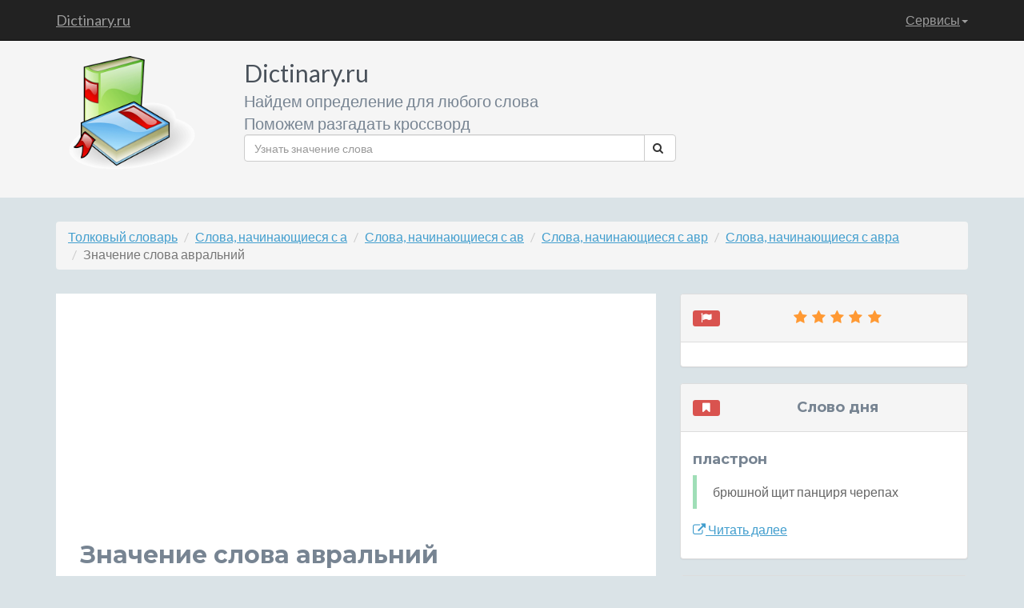

--- FILE ---
content_type: text/html; charset=UTF-8
request_url: https://dictinary.ru/%D0%BE%D0%BF%D1%80%D0%B5%D0%B4%D0%B5%D0%BB%D0%B5%D0%BD%D0%B8%D0%B5%20%D1%81%D0%BB%D0%BE%D0%B2%D0%B0/%D0%B0%D0%B2%D1%80%D0%B0%D0%BB%D1%8C%D0%BD%D0%B8%D0%B9.html
body_size: 6920
content:
<!DOCTYPE html>
<!--[if IE 8]> <html lang="ru" class="ie8"> <![endif]-->
<!--[if IE 9]> <html lang="ru" class="ie9"> <![endif]-->
<!--[if !IE]><!--> <html lang="ru"> <!--<![endif]-->
<head>
    <title>Значение слова авральний - определение слова авральний</title>
    <!-- Meta -->
    <meta charset="utf-8">
    <meta http-equiv="X-UA-Compatible" content="IE=edge">
    <meta name="viewport" content="width=device-width, initial-scale=1.0">
    <meta name="description" content="Значение слова авральний. Определение слова авральний. Толкование слова авральний. Лексическое значение слова авральний. Происхождение слова авральний. Что означает слово авральний. Кто такой авральний по толковому словарю. Что такое авральний по толковому словарю.">
    <meta name="keywords" content="значение слова авральний, определение слова авральний, толкование слова авральний, лексическое значение слова авральний, происхождение слова авральний, что означает слово авральний, кто такой авральний по толковому словарю, что такое авральний по толковому словарю.">
    <link rel="shortcut icon" href="/favicon.ico">
    <link href='https://fonts.googleapis.com/css?family=Lato:300,400,300italic,400italic' rel='stylesheet' type='text/css'>
    <link href='https://fonts.googleapis.com/css?family=Montserrat:400,700' rel='stylesheet' type='text/css'>
    <!-- Global CSS -->
    <link rel="stylesheet" href="https://dictinary.ru/assets/plugins/bootstrap/css/bootstrap.min.css">
    <!-- Plugins CSS -->
    <link rel="stylesheet" href="https://dictinary.ru/assets/plugins/font-awesome/css/font-awesome.css">
	<link rel="stylesheet" href="https://dictinary.ru/assets/plugins/colorbox/colorbox.css">


    <!-- Theme CSS -->
    <link id="theme-style" rel="stylesheet" href="https://dictinary.ru/assets/css/styles.css">
    <!-- HTML5 shim and Respond.js for IE8 support of HTML5 elements and media queries -->
    <!--[if lt IE 9]>
      <script src="https://oss.maxcdn.com/html5shiv/3.7.2/html5shiv.min.js"></script>
      <script src="https://oss.maxcdn.com/respond/1.4.2/respond.min.js"></script>
    <![endif]-->
    <!-- Javascript -->
        <script type="text/javascript" src="https://dictinary.ru/assets/plugins/jquery-1.11.2.min.js"></script>
        <script type="text/javascript" src="https://dictinary.ru/assets/plugins/jquery-migrate-1.2.1.min.js"></script>
        <script type="text/javascript" src="https://dictinary.ru/assets/plugins/bootstrap/js/bootstrap.min.js"></script>
    <!-- custom js -->
    <script type="text/javascript" src="https://dictinary.ru/assets/js/main.js"></script>


</head>

<body>
    <!-- Navigation -->
    <nav class="navbar navbar-inverse navbar-fixed-top" role="navigation">
        <div class="container">
            <!-- Brand and toggle get grouped for better mobile display -->
            <div class="navbar-header">
                <button type="button" class="navbar-toggle" data-toggle="collapse" data-target="#bs-example-navbar-collapse-1">
                    <span class="sr-only">Toggle navigation</span>
                    <span class="icon-bar"></span>
                    <span class="icon-bar"></span>
                    <span class="icon-bar"></span>
                </button>
                <a class="navbar-brand" title="Словарь слов и обозначений, кроссворды" href="/">Dictinary.ru</a>
            </div>
            <!-- Collect the nav links, forms, and other content for toggling -->
            <div class="collapse navbar-collapse" id="bs-example-navbar-collapse-1">
                <ul class="nav navbar-nav navbar-right">
                    <!--li>
                        <a href="/about.html">О сайте</a>
                    </li>
                    <li>
                        <a href="/idea.html">Предложить идею сервиса</a>
                    </li-->

                    <li class="dropdown">
                        <a href="#" class="dropdown-toggle" data-toggle="dropdown">Сервисы<b class="caret"></b></a>
                        <ul class="dropdown-menu">
                            <li>
                                <a href="/service/crossword.php">Разгадать кроссворд</a>
                            </li>
                            <li>
                                <a href="/service/search.php">Что означает слово</a>
                            </li>
                            <li>
                                <a href="/service/by-mask.php">Поиск слов по маске</a>
                            </li>
                            <li>
                                <a href="/service/begin.php">Слова, начинающиеся с</a>
                            </li>
                            <li>
                                <a href="/service/end.php">Слова, заканчивающиеся на </a>
                            </li>
                            <li>
                                <a href="/service/have.php">Слова, содержащие слово</a>
                            </li>
                            <!--li>
                                <a href="/service/similar.php">Похожие слова</a>
                            </li>
                            <li>
                                <a href="/service/sinonim.php">Синонимы к слову</a>
                            </li>
                            <li>
                                <a href="/service/antonim.php">Антонимы к слову</a>
                            </li>
                            <li>
                                <a href="/service/meronim.php">Меронимы для слова</a>
                            </li>
                            <li>
                                <a href="/service/holonim.php">Холонимы для слова</a>
                            </li>
                            <li>
                                <a href="/service/giponim.php">Гипонимы на слово</a>
                            </li>
                            <li>
                                <a href="/service/giperonim.php">Гиперонимы на слово</a>
                            </li>
                            <li>
                                <a href="/service/perevod.php">Перевод слова на другие языки</a>
                            </li>
                            <li>
                                <a href="/service/poslovicy.php">Пословицы по словом</a>
                            </li>
                            <li>
                                <a href="/service/frazeologizmy.php">Фразеологизмы, содержащие слово</a>
                            </li>
                            <li>
                                <a href="/service/annogrammy.php">Анограммы / Составить слова из букв</a>
                            </li>
                            <li>
                                <a href="/service/rifma.php">Рифмы к слову</a>
                            </li-->
                            <li>
                                <a href="/service/x-bukv.php">Слова из Х букв</a>
                            </li>
                            <!--li>
                                <a href="/service/opredelenie.php">Поиск слов по определению</a>
                            </li-->
                        </ul>
                    </li>
                </ul>
            </div>
            <!-- /.navbar-collapse -->
        </div>
        <!-- /.container -->
    </nav>



    <!-- ******HEADER****** -->
    <header class="header">
        <div class="container">
            <img class="profile-image img-responsive pull-left col-lg-2 col-md-2 col-sm-3 col-xs-2" src="https://dictinary.ru/assets/images/profile.png" alt="Толковый словарь русского языка" />
            <div class="profile-content pull-left col-lg-6 col-md-6 col-sm-12 col-xs-12">
                <span class="name">Dictinary.ru</span><br>
                <span class="desc">Найдем определение для любого слова</span><br>
                <span class="desc">Поможем разгадать кроссворд</span>
                <!--ul class="social list-inline">
                    <li><a href="#"><i class="fa fa-twitter"></i></a></li>
                    <li><a href="#"><i class="fa fa-google-plus"></i></a></li>
                    <li><a href="#"><i class="fa fa-linkedin"></i></a></li>
                    <li><a href="#"><i class="fa fa-github-alt"></i></a></li>
                    <li class="last-item"><a href="#"><i class="fa fa-hacker-news"></i></a></li>
                </ul-->
                <form action="/service/search.php" method="get" class="searchForm">
                    <div class="input-group">
                      <input name="word" type="text" class="form-control" placeholder="Узнать значение слова">
                      <span class="input-group-btn">
                        <button class="btn btn-default" type="submit"><i class="fa fa-search"></i></button>
                      </span>
                    </div><!-- /input-group -->
                </form>				
            </div><!--//profile-->


            <div class="row pull-right col-lg-4 col-md-4 col-sm-9 col-xs-12">

<script async src="//pagead2.googlesyndication.com/pagead/js/adsbygoogle.js"></script>
<!-- текстовый -->
<!--ins class="adsbygoogle"
     style="display:block"
     data-ad-client="ca-pub-6284486685629646"
     data-ad-slot="5582841014"
     data-ad-format="link"></ins>
<script>
(adsbygoogle = window.adsbygoogle || []).push({});
</script-->

            </div><!-- /.row -->
        </div><!--//container-->
    </header><!--//header-->

    <div class="container sections-wrapper2">
        <div class="row">
            <div class="primary col-lg-12 col-md-12 col-sm-12 col-xs-12">
<ol class="breadcrumb hidden-xs">
    <li><a href="/" title="Значение слов">Толковый словарь</a></li>
    <li><a href="https://dictinary.ru/ru_first/%D0%B0.html" title="Слова, начинающиеся на букву а">Слова, начинающиеся с а</a></li>
    <li><a href="https://dictinary.ru/ru_first/%D0%B0%D0%B2.html" title="Слова, начинающиеся на буквы ав">Слова, начинающиеся с ав</a></li>
    <li><a href="https://dictinary.ru/ru_first/%D0%B0%D0%B2%D1%80.html" title="Слова, начинающиеся на буквы авр">Слова, начинающиеся с авр</a></li>
    <li><a href="https://dictinary.ru/ru_first/%D0%B0%D0%B2%D1%80%D0%B0.html" title="Слова, начинающиеся на буквы авра">Слова, начинающиеся с авра</a></li>
    <li class="hidden"><a href="https://dictinary.ru/ru_first/%D0%B0%D0%B2%D1%80%D0%B0%D0%BB.html" title="Слова, начинающиеся на буквы аврал">Слова, начинающиеся с аврал</a></li>
    <li class="hidden"><a href="https://dictinary.ru/ru_first/%D0%B0%D0%B2%D1%80%D0%B0%D0%BB%D1%8C.html" title="Слова, начинающиеся на буквы авраль">Слова, начинающиеся с авраль</a></li>
    <li class="hidden"><a href="https://dictinary.ru/ru_first/%D0%B0%D0%B2%D1%80%D0%B0%D0%BB%D1%8C%D0%BD.html" title="Слова, начинающиеся на буквы авральн">Слова, начинающиеся с авральн</a></li>
    <li class="hidden"><a href="https://dictinary.ru/ru_first/%D0%B0%D0%B2%D1%80%D0%B0%D0%BB%D1%8C%D0%BD%D0%B8.html" title="Слова, начинающиеся на буквы авральни">Слова, начинающиеся с авральни</a></li>
    <li class="active">Значение слова авральний</li>
</ol>
            </div>
        </div>
    </div>

    <div class="container sections-wrapper">
        <div class="row">
            <div class="primary col-md-8 col-sm-12 col-xs-12">



               <section class="latest section">
                    <div class="section-inner">


<!-- Адаптивный текст объявления полные -->
<ins class="adsbygoogle"
     style="display:block"
     data-ad-client="ca-pub-6284486685629646"
     data-ad-slot="8536307412"
     data-ad-format="auto"
     data-full-width-responsive="true"></ins>
	 <!--data-alternate-ad-url="https://dictinary.ru/js.js"-->
<script>
     (adsbygoogle = window.adsbygoogle || []).push({});
</script>

<h1>Значение слова авральний</h1>
    <div class="row">
        <ul id="cbox" class="thumbsFlickr"></ul>
    </div>
<ul class="perechislenie description">
    <li>
        <h3><span class="label label-theme">Определения слова авральний</span></h3>
        <ul>
                    <li class="summary"><a href="https://dictinary.ru/%D0%BE%D0%BF%D1%80%D0%B5%D0%B4%D0%B5%D0%BB%D0%B5%D0%BD%D0%B8%D0%B5%20%D1%81%D0%BB%D0%BE%D0%B2%D0%B0/%D0%B0%D0%B2%D1%80%D0%B0%D0%BB%D1%8C%D0%BD%D1%8B%D0%B9.html" title="Значение слова авральный">авральный</a></li>
                </ul>
    </li>
</ul>
<h2>Однокоренные слова для  авральний</h2>
<ul class="perechislenie odnokorennie">
    <li>
                                     <h3><span class="label label-theme">существительные</span></h3>

        <ul class="perevod">
                    
            <li class="summary">аврал</li>

                </ul>
    </li>
</ul>

<h2>Посмотрите другие слова</h2>
<ul class="perechislenie perelinkovka">
    <li>

        <ul>
            <li><a href="https://dictinary.ru/%D0%BE%D0%BF%D1%80%D0%B5%D0%B4%D0%B5%D0%BB%D0%B5%D0%BD%D0%B8%D0%B5%20%D1%81%D0%BB%D0%BE%D0%B2%D0%B0/%D0%B0%D0%B2%D0%B0%D0%BD%D0%B3%D0%B0%D1%80%D0%B4%D0%B8%D1%81%D1%82%D1%81%D1%8C%D0%BA%D0%B8%D0%B9.html" title="Что такое авангардистський">Что такое авангардистський</a></li>
                <li><a href="https://dictinary.ru/%D0%BE%D0%BF%D1%80%D0%B5%D0%B4%D0%B5%D0%BB%D0%B5%D0%BD%D0%B8%D0%B5%20%D1%81%D0%BB%D0%BE%D0%B2%D0%B0/%D0%B0%D0%B1%D1%85%D0%B0%D0%B7%D1%8C%D0%BA%D0%B8%D0%B9.html" title="Определение термина абхазький">Определение термина абхазький</a></li>
                <li><a href="https://dictinary.ru/%D0%BE%D0%BF%D1%80%D0%B5%D0%B4%D0%B5%D0%BB%D0%B5%D0%BD%D0%B8%D0%B5%20%D1%81%D0%BB%D0%BE%D0%B2%D0%B0/%D0%B0%D0%B1%D1%83%D1%82%D0%B8%D0%BB%D0%BE%D0%BD.html" title="Толкование слова абутилон">Толкование слова абутилон</a></li>
                <li><a href="https://dictinary.ru/%D0%BE%D0%BF%D1%80%D0%B5%D0%B4%D0%B5%D0%BB%D0%B5%D0%BD%D0%B8%D0%B5%20%D1%81%D0%BB%D0%BE%D0%B2%D0%B0/%D0%B0%D0%B1%D1%81%D1%86%D0%B8%D1%81%D0%B0.html" title="Что означает понятие абсциса">Что означает понятие абсциса</a></li>
                <li><a href="https://dictinary.ru/%D0%BE%D0%BF%D1%80%D0%B5%D0%B4%D0%B5%D0%BB%D0%B5%D0%BD%D0%B8%D0%B5%20%D1%81%D0%BB%D0%BE%D0%B2%D0%B0/%D0%B0%D0%B1%D1%81%D1%83%D1%80%D0%B4%D0%BD%D0%B8%D0%B9.html" title="Лексическое значение абсурдний">Лексическое значение абсурдний</a></li>
                <li><a href="https://dictinary.ru/%D0%BE%D0%BF%D1%80%D0%B5%D0%B4%D0%B5%D0%BB%D0%B5%D0%BD%D0%B8%D0%B5%20%D1%81%D0%BB%D0%BE%D0%B2%D0%B0/%D0%B0%D0%B1%D1%81%D1%82%D1%80%D0%B0%D0%BA%D1%82%D0%BD%D0%B8%D0%B9.html" title="Словарь значения слов абстрактний">Словарь значения слов абстрактний</a></li>
                <li><a href="https://dictinary.ru/%D0%BE%D0%BF%D1%80%D0%B5%D0%B4%D0%B5%D0%BB%D0%B5%D0%BD%D0%B8%D0%B5%20%D1%81%D0%BB%D0%BE%D0%B2%D0%B0/%D0%B0%D0%B1%D1%81%D1%82%D1%80%D0%B0%D0%B3%D1%83%D0%B2%D0%B0%D0%BD%D0%BD%D1%8F.html" title="Грамматическое значение абстрагування">Грамматическое значение абстрагування</a></li>
                <li><a href="https://dictinary.ru/%D0%BE%D0%BF%D1%80%D0%B5%D0%B4%D0%B5%D0%BB%D0%B5%D0%BD%D0%B8%D0%B5%20%D1%81%D0%BB%D0%BE%D0%B2%D0%B0/%D0%B0%D0%B1%D1%81%D0%BE%D1%80%D0%B1%D1%83%D0%B2%D0%B0%D1%82%D0%B8.html" title="Значение слова абсорбувати">Значение слова абсорбувати</a></li>
                <li><a href="https://dictinary.ru/%D0%BE%D0%BF%D1%80%D0%B5%D0%B4%D0%B5%D0%BB%D0%B5%D0%BD%D0%B8%D0%B5%20%D1%81%D0%BB%D0%BE%D0%B2%D0%B0/%D0%B0%D0%B1%D1%81%D0%BE%D0%BB%D1%8E%D1%82%D0%B8%D0%B7%D1%83%D0%B2%D0%B0%D1%82%D0%B8.html" title="Прямое и переносное значение слова абсолютизувати">Прямое и переносное значение слова абсолютизувати</a></li>
                <li><a href="https://dictinary.ru/%D0%BE%D0%BF%D1%80%D0%B5%D0%B4%D0%B5%D0%BB%D0%B5%D0%BD%D0%B8%D0%B5%20%D1%81%D0%BB%D0%BE%D0%B2%D0%B0/%D0%B0%D0%B2%D1%80%D0%B0%D0%BD.html" title="Происхождение слова авран">Происхождение слова авран</a></li>
                <li><a href="https://dictinary.ru/%D0%BE%D0%BF%D1%80%D0%B5%D0%B4%D0%B5%D0%BB%D0%B5%D0%BD%D0%B8%D0%B5%20%D1%81%D0%BB%D0%BE%D0%B2%D0%B0/%D0%B0%D0%B2%D1%82%D0%B5%D0%BD%D1%82%D0%B8%D1%87%D0%BD%D0%B8%D0%B9.html" title="Синоним к слову автентичний">Синоним к слову автентичний</a></li>
                <li><a href="https://dictinary.ru/%D0%BE%D0%BF%D1%80%D0%B5%D0%B4%D0%B5%D0%BB%D0%B5%D0%BD%D0%B8%D0%B5%20%D1%81%D0%BB%D0%BE%D0%B2%D0%B0/%D0%BF%D1%80%D0%B5%D0%B4%D1%80%D0%B5%D0%BA%D0%B0%D1%82%D1%8C.html" title="Антоним к слову предрекать">Антоним к слову предрекать</a></li>
                <li><a href="https://dictinary.ru/%D0%BE%D0%BF%D1%80%D0%B5%D0%B4%D0%B5%D0%BB%D0%B5%D0%BD%D0%B8%D0%B5%20%D1%81%D0%BB%D0%BE%D0%B2%D0%B0/%D0%B0%D0%B2%D1%82%D0%BE%D0%B1%D1%83%D1%81%D0%BD%D0%B8%D0%B9.html" title="Омоним к слову автобусний">Омоним к слову автобусний</a></li>
                <li><a href="https://dictinary.ru/%D0%BE%D0%BF%D1%80%D0%B5%D0%B4%D0%B5%D0%BB%D0%B5%D0%BD%D0%B8%D0%B5%20%D1%81%D0%BB%D0%BE%D0%B2%D0%B0/%D0%B0%D0%B2%D1%82%D0%BE%D0%B3%D0%B0%D0%BB%D1%8C%D0%BC%D0%BE.html" title="Гипоним к слову автогальмо">Гипоним к слову автогальмо</a></li>
                <li><a href="https://dictinary.ru/%D0%BE%D0%BF%D1%80%D0%B5%D0%B4%D0%B5%D0%BB%D0%B5%D0%BD%D0%B8%D0%B5%20%D1%81%D0%BB%D0%BE%D0%B2%D0%B0/%D0%B0%D0%B2%D1%82%D0%BE%D0%BC%D0%B0%D1%82%D0%BD%D0%B8%D0%B9.html" title="Холоним к слову автоматний">Холоним к слову автоматний</a></li>
                <li><a href="https://dictinary.ru/%D0%BE%D0%BF%D1%80%D0%B5%D0%B4%D0%B5%D0%BB%D0%B5%D0%BD%D0%B8%D0%B5%20%D1%81%D0%BB%D0%BE%D0%B2%D0%B0/%D0%B0%D0%B2%D1%82%D0%BE%D0%BC%D0%BE%D1%82%D0%BE%D0%BB%D1%8E%D0%B1%D0%B8%D1%82%D0%B5%D0%BB%D1%8C.html" title="Гипероним к слову автомотолюбитель">Гипероним к слову автомотолюбитель</a></li>
                <li><a href="https://dictinary.ru/%D0%BE%D0%BF%D1%80%D0%B5%D0%B4%D0%B5%D0%BB%D0%B5%D0%BD%D0%B8%D0%B5%20%D1%81%D0%BB%D0%BE%D0%B2%D0%B0/%D0%B0%D0%B2%D1%82%D0%BE%D0%BC%D0%BE%D1%82%D0%BE%D1%82%D1%83%D1%80%D0%B8%D0%B7%D0%BC.html" title="Пословицы и поговорки к слову автомототуризм">Пословицы и поговорки к слову автомототуризм</a></li>
                <li><a href="https://dictinary.ru/%D0%BE%D0%BF%D1%80%D0%B5%D0%B4%D0%B5%D0%BB%D0%B5%D0%BD%D0%B8%D0%B5%20%D1%81%D0%BB%D0%BE%D0%B2%D0%B0/%D0%B0%D0%B2%D1%82%D0%BE%D0%BE%D0%BF%D0%B5%D1%80%D0%B0%D1%82%D0%BE%D1%80.html" title="Перевод слова на другие языки автооператор">Перевод слова на другие языки автооператор</a></li>
            </ul>
    </li>
</ul>





<!--script type="text/javascript" src="https://dictinary.ru/assets/plugins/colorbox/jquery.colorbox-min.js"></script>
<script type="text/javascript" src="https://dictinary.ru/assets/plugins/colorbox/i18n/jquery.colorbox-ru.js"></script>
<script type="text/javascript" src="https://dictinary.ru/assets/js/flickr.js"></script>
<script type="text/javascript" src="https://dictinary.ru/assets/js/spectragram.js"></script>
<script type="text/javascript" src="https://dictinary.ru/assets/plugins/collagePlus/jquery.collagePlus.min.js"></script>
<script language="javascript">
jQuery(document).ready(function(){
    getImagesFromFlickr('авральний');
})
</script-->



<script async src="//pagead2.googlesyndication.com/pagead/js/adsbygoogle.js"></script>
<!-- dictinary.ru Рекомендуемый контент -->
<ins class="adsbygoogle"
     style="display:block"
     data-ad-client="ca-pub-6284486685629646"
     data-ad-slot="8196179410"
     data-ad-format="autorelaxed"></ins>
<script>
(adsbygoogle = window.adsbygoogle || []).push({});
</script>

                    </div><!--//section-inner-->
                </section><!--//section-->




            </div><!--//primary-->



            <div class="secondary col-lg-4 col-md-4 col-sm-12 col-xs-12">
 <aside class="testimonials aside section">
<div class="panel panel-default">
                    <div class="panel-heading">

                        <h4 class="text-center"><span class="label label-danger pull-left"><i class="fa fa-fw fa-flag"></i></span><span><i class="fa fa-fw fa-star"></i><i class="fa fa-fw fa-star"></i><i class="fa fa-fw fa-star"></i><i class="fa fa-fw fa-star"></i><i class="fa fa-fw fa-star"></i></span></h4>
                    </div>
                    <div class="panel-body">

<!-- Адаптивный -->
<!--ins class="adsbygoogle"
     style="display:block"
     data-ad-client="ca-pub-6284486685629646"
     data-ad-slot="9125063413"
     data-ad-format="auto"></ins>
<script>
(adsbygoogle = window.adsbygoogle || []).push({});
</script-->

<!-- Yandex.RTB R-A-258621-1 -->
<div id="yandex_rtb_R-A-258621-1"></div>
<script type="text/javascript">
    (function(w, d, n, s, t) {
        w[n] = w[n] || [];
        w[n].push(function() {
            Ya.Context.AdvManager.render({
                blockId: "R-A-258621-1",
                renderTo: "yandex_rtb_R-A-258621-1",
                async: true
            });
        });
        t = d.getElementsByTagName("script")[0];
        s = d.createElement("script");
        s.type = "text/javascript";
        s.src = "//an.yandex.ru/system/context.js";
        s.async = true;
        t.parentNode.insertBefore(s, t);
    })(this, this.document, "yandexContextAsyncCallbacks");
</script>
                        </div><!--//panel-body-->
                    </div><!--//section-inner-->
                </aside><!--//aside-->



<aside class="testimonials aside section">
<div class="panel panel-default">
                    <div class="panel-heading">
                        <h4 class="text-center"><span class="label label-danger pull-left"><i class="fa fa-fw fa-bookmark"></i></span><span>Слово дня</span></h4>
                    </div>
                    <div class="panel-body">
                    <h4>пластрон</h4>
                        <blockquote class="quote">
                        	брюшной щит панциря черепах
                         </blockquote>
                        <p><a class="more-link" title="Значение слова пластрон" href="https://dictinary.ru/%D0%BE%D0%BF%D1%80%D0%B5%D0%B4%D0%B5%D0%BB%D0%B5%D0%BD%D0%B8%D0%B5%20%D1%81%D0%BB%D0%BE%D0%B2%D0%B0/%D0%BF%D0%BB%D0%B0%D1%81%D1%82%D1%80%D0%BE%D0%BD.html"><i class="fa fa-external-link"></i> Читать далее</a></p>
                    </div>
                </div>
</aside><!--//section-->



 <!--aside class="testimonials aside section">
<div class="panel panel-default">
                    <div class="panel-heading">
                        <h4 class="text-center"><span class="label label-danger pull-left"><i class="fa fa-fw fa-image"></i></span><span>Фото дня</span></h4>
                    </div>
                    <div class="panel-body">




                <a href="portfolio-item.html">
                    <img class="img-responsive img-hover" src="http://placehold.it/750x450" alt="">
                </a>


                        </div>
                    </div>
                </aside--><!--//section-->





<aside class="testimonials aside section">
<div class="panel panel-default">
                    <div class="panel-heading">
                        <h4 class="text-center"><span class="label label-danger pull-left"><i class="fa fa-fw fa-font"></i><i class="fa fa-arrow-right"></i><i class="fa fa-fw fa-bold"></i></span><span>На других языках</span></h4>
                    </div>
                    <div class="panel-body">
                            <ul class="list-unstyled">
                                <li class="item">
                                    <span class="title"><img src="https://dictinary.ru/assets/images/flagss/ru.png" />&nbsp;<strong>Русский:</strong></span>
                                    <span class="level"><a class="more-link" href="#">Привет <i class="fa fa-folder-open"></i></a></span>
                                </li><!--//item--><li class="item">
                                    <span class="title"><img src="https://dictinary.ru/assets/images/flagss/en.png" />&nbsp;<strong>English:</strong></span>
                                    <span class="level"><a class="more-link" href="#">Hello <i class="fa fa-folder-open"></i></a></span>
                                </li><!--//item--><li class="item">
                                    <span class="title"><img src="https://dictinary.ru/assets/images/flagss/fr.png" />&nbsp;<strong>France:</strong></span>
                                    <span class="level"><a class="more-link" href="#">Bonjour <i class="fa fa-eye-open"></i></a></span>
                                </li><!--//item--><li class="item">
                                    <span class="title"><img src="https://dictinary.ru/assets/images/flagss/it.png" />&nbsp;<strong>Spanish:</strong></span>
                                    <span class="level"><a class="more-link" href="#">Hola <i class="fa fa-retweet"></i></a></span>
                                </li><!--//item--><li class="item">
                                    <span class="title"><img src="https://dictinary.ru/assets/images/flagss/de.png" />&nbsp;<strong>Dautch:</strong></span>
                                    <span class="level"><a class="more-link" href="#">Guten Aben <i class="fa fa-external-link"></i></a></span>
                                </li><!--//item-->
                            </ul>
                    </div>
                </div>
</aside><!--//section-->







            </div><!--//secondary-->
        </div><!--//row-->
    </div><!--//masonry-->

<div class="container sections-wrapper3">
	<div class="row">
		<div class="primary col-lg-12 col-md-12 col-sm-12 col-xs-12">
<ol class="breadcrumb hidden-xs">
    <li><a href="/" title="Определение слов">Толковый словарь</a></li>
    <li><a href="https://dictinary.ru/ru_last/%D0%B9.html" title="Слова, заканчивающиеся на букву й">Слова, заканчивающиеся на й</a></li>
    <li><a href="https://dictinary.ru/ru_last/%D0%B8%D0%B9.html" title="Слова, заканчивающиеся на буквы ий">Слова, заканчивающиеся на ий</a></li>
    <li><a href="https://dictinary.ru/ru_last/%D0%BD%D0%B8%D0%B9.html" title="Слова, заканчивающиеся на буквы ний">Слова, заканчивающиеся на ний</a></li>
    <li><a href="https://dictinary.ru/ru_last/%D1%8C%D0%BD%D0%B8%D0%B9.html" title="Слова, заканчивающиеся на буквы ьний">Слова, заканчивающиеся на ьний</a></li>
    <li class="hidden"><a href="https://dictinary.ru/ru_last/%D0%BB%D1%8C%D0%BD%D0%B8%D0%B9.html" title="Слова, заканчивающиеся на буквы льний">Слова, заканчивающиеся на льний</a></li>
    <li class="hidden"><a href="https://dictinary.ru/ru_last/%D0%B0%D0%BB%D1%8C%D0%BD%D0%B8%D0%B9.html" title="Слова, заканчивающиеся на буквы альний">Слова, заканчивающиеся на альний</a></li>
    <li class="hidden"><a href="https://dictinary.ru/ru_last/%D1%80%D0%B0%D0%BB%D1%8C%D0%BD%D0%B8%D0%B9.html" title="Слова, заканчивающиеся на буквы ральний">Слова, заканчивающиеся на ральний</a></li>
    <li class="hidden"><a href="https://dictinary.ru/ru_last/%D0%B2%D1%80%D0%B0%D0%BB%D1%8C%D0%BD%D0%B8%D0%B9.html" title="Слова, заканчивающиеся на буквы вральний">Слова, заканчивающиеся на вральний</a></li>
    <li class="active">Значение слова авральний</li>
</ol>
        </div>
    </div>
</div>

    <!-- ******FOOTER****** -->
    <footer class="footer">
        <div class="container text-center">
<ul class="pagination pagination-sm pagination-inverse pull-left">
                    <li><a href="https://dictinary.ru/ru_first/0.html" title="Все слова на цифру 0">0</a></li>
                    <li><a href="https://dictinary.ru/ru_first/1.html" title="Все слова на цифру 1">1</a></li>
                    <li><a href="https://dictinary.ru/ru_first/2.html" title="Все слова на цифру 2">2</a></li>
                    <li><a href="https://dictinary.ru/ru_first/3.html" title="Все слова на цифру 3">3</a></li>
                    <li><a href="https://dictinary.ru/ru_first/4.html" title="Все слова на цифру 4">4</a></li>
                    <li><a href="https://dictinary.ru/ru_first/5.html" title="Все слова на цифру 5">5</a></li>
                    <li><a href="https://dictinary.ru/ru_first/6.html" title="Все слова на цифру 6">6</a></li>
                    <li><a href="https://dictinary.ru/ru_first/7.html" title="Все слова на цифру 7">7</a></li>
                    <li><a href="https://dictinary.ru/ru_first/8.html" title="Все слова на цифру 8">8</a></li>
                    <li><a href="https://dictinary.ru/ru_first/9.html" title="Все слова на цифру 9">9</a></li>
                    <li><a href="https://dictinary.ru/ru_last/-.html" title="Все приставки">Приставки</a></li>
                    <li><a href="https://dictinary.ru/ru_first/-.html" title="Все суффиксы">Суффиксы</a></li>
                </ul>

                <ul class="pagination pagination-sm pagination-inverse pull-left">
                    <li><a href="https://dictinary.ru/en_first/a.html" title="Все слова на букву a">A</a></li>
                    <li><a href="https://dictinary.ru/en_first/b.html" title="Все слова на букву b">B</a></li>
                    <li><a href="https://dictinary.ru/en_first/c.html" title="Все слова на букву c">C</a></li>
                    <li><a href="https://dictinary.ru/en_first/d.html" title="Все слова на букву d">D</a></li>
                    <li><a href="https://dictinary.ru/en_first/e.html" title="Все слова на букву e">E</a></li>
                    <li><a href="https://dictinary.ru/en_first/f.html" title="Все слова на букву f">F</a></li>
                    <li><a href="https://dictinary.ru/en_first/g.html" title="Все слова на букву g">G</a></li>
                    <li><a href="https://dictinary.ru/en_first/h.html" title="Все слова на букву h">H</a></li>
                    <li><a href="https://dictinary.ru/en_first/i.html" title="Все слова на букву i">I</a></li>
                    <li><a href="https://dictinary.ru/en_first/j.html" title="Все слова на букву j">J</a></li>
                    <li><a href="https://dictinary.ru/en_first/k.html" title="Все слова на букву k">K</a></li>
                    <li><a href="https://dictinary.ru/en_first/l.html" title="Все слова на букву l">L</a></li>
                    <li><a href="https://dictinary.ru/en_first/m.html" title="Все слова на букву m">M</a></li>
                    <li><a href="https://dictinary.ru/en_first/n.html" title="Все слова на букву n">N</a></li>
                    <li><a href="https://dictinary.ru/en_first/o.html" title="Все слова на букву o">O</a></li>
                    <li><a href="https://dictinary.ru/en_first/p.html" title="Все слова на букву p">P</a></li>
                    <li><a href="https://dictinary.ru/en_first/q.html" title="Все слова на букву q">Q</a></li>
                    <li><a href="https://dictinary.ru/en_first/r.html" title="Все слова на букву r">R</a></li>
                    <li><a href="https://dictinary.ru/en_first/s.html" title="Все слова на букву s">S</a></li>
                    <li><a href="https://dictinary.ru/en_first/t.html" title="Все слова на букву t">T</a></li>
                    <li><a href="https://dictinary.ru/en_first/u.html" title="Все слова на букву u">U</a></li>
                    <li><a href="https://dictinary.ru/en_first/v.html" title="Все слова на букву v">V</a></li>
                    <li><a href="https://dictinary.ru/en_first/w.html" title="Все слова на букву w">W</a></li>
                    <li><a href="https://dictinary.ru/en_first/x.html" title="Все слова на букву x">X</a></li>
                    <li><a href="https://dictinary.ru/en_first/y.html" title="Все слова на букву y">Y</a></li>
                    <li><a href="https://dictinary.ru/en_first/z.html" title="Все слова на букву z">Z</a></li>
                </ul>
                 <ul class="pagination pagination-sm pagination-inverse pull-left">
                    <li><a href="https://dictinary.ru/ru_first/%D0%B0.html" title="Все слова на букву а">А</a></li>
                    <li><a href="https://dictinary.ru/ru_first/%D0%B1.html" title="Все слова на букву б">Б</a></li>
                    <li><a href="https://dictinary.ru/ru_first/%D0%B2.html" title="Все слова на букву в">В</a></li>
                    <li><a href="https://dictinary.ru/ru_first/%D0%B3.html" title="Все слова на букву г">Г</a></li>
                    <li><a href="https://dictinary.ru/ru_first/%D0%B4.html" title="Все слова на букву д">Д</a></li>
                    <li><a href="https://dictinary.ru/ru_first/%D0%B5.html" title="Все слова на букву е">Е</a></li>
                    <li><a href="https://dictinary.ru/ru_first/%D1%91.html" title="Все слова на букву ё">Ё</a></li>
                    <li><a href="https://dictinary.ru/ru_first/%D0%B6.html" title="Все слова на букву ж">Ж</a></li>
                    <li><a href="https://dictinary.ru/ru_first/%D0%B7.html" title="Все слова на букву з">З</a></li>
                    <li><a href="https://dictinary.ru/ru_first/%D0%B8.html" title="Все слова на букву и">И</a></li>
                    <li><a href="https://dictinary.ru/ru_first/%D0%B9.html" title="Все слова на букву й">Й</a></li>
                    <li><a href="https://dictinary.ru/ru_first/%D0%BA.html" title="Все слова на букву к">К</a></li>
                    <li><a href="https://dictinary.ru/ru_first/%D0%BB.html" title="Все слова на букву л">Л</a></li>
                    <li><a href="https://dictinary.ru/ru_first/%D0%BC.html" title="Все слова на букву м">М</a></li>
                    <li><a href="https://dictinary.ru/ru_first/%D0%BD.html" title="Все слова на букву н">Н</a></li>
                    <li><a href="https://dictinary.ru/ru_first/%D0%BE.html" title="Все слова на букву о">О</a></li>
                    <li><a href="https://dictinary.ru/ru_first/%D0%BF.html" title="Все слова на букву п">П</a></li>
                    <li><a href="https://dictinary.ru/ru_first/%D1%80.html" title="Все слова на букву р">Р</a></li>
                    <li><a href="https://dictinary.ru/ru_first/%D1%81.html" title="Все слова на букву с">С</a></li>
                    <li><a href="https://dictinary.ru/ru_first/%D1%82.html" title="Все слова на букву т">Т</a></li>
                    <li><a href="https://dictinary.ru/ru_first/%D1%83.html" title="Все слова на букву у">У</a></li>
                    <li><a href="https://dictinary.ru/ru_first/%D1%84.html" title="Все слова на букву ф">Ф</a></li>
                    <li><a href="https://dictinary.ru/ru_first/%D1%85.html" title="Все слова на букву х">Х</a></li>
                    <li><a href="https://dictinary.ru/ru_first/%D1%86.html" title="Все слова на букву ц">Ц</a></li>
                    <li><a href="https://dictinary.ru/ru_first/%D1%87.html" title="Все слова на букву ч">Ч</a></li>
                    <li><a href="https://dictinary.ru/ru_first/%D1%89.html" title="Все слова на букву ш">Ш</a></li>
                    <li><a href="https://dictinary.ru/ru_first/%D1%89.html" title="Все слова на букву щ">Щ</a></li>
                    <li><a href="https://dictinary.ru/ru_first/%D1%8B.html" title="Все слова на букву ы">Ы</a></li>
                    <li><a href="https://dictinary.ru/ru_first/%D1%8A.html" title="Все слова на букву ъ">Ъ</a></li>
                    <li class="hidden"><a href="https://dictinary.ru/ru_first/%D1%8C.html" title="Все слова на букву ь">Ь</a></li>
                    <li><a href="https://dictinary.ru/ru_first/%D1%8D.html" title="Все слова на букву э">Э</a></li>
                    <li><a href="https://dictinary.ru/ru_first/%D1%8E.html" title="Все слова на букву ю">Ю</a></li>
                    <li><a href="https://dictinary.ru/ru_first/%D1%8F.html" title="Все слова на букву я">Я</a></li>
                </ul>
                 <div class="clearfix"></div>
                <small class="copyright">Качественное <a href="http://www.seotol.ru" target="_blank" title="разработка сайта">создание сайтов</a> для всех</small>
        </div><!--//container-->
    </footer><!--//footer-->

<!-- Yandex.Metrika counter -->
<script type="text/javascript">
    (function (d, w, c) {
        (w[c] = w[c] || []).push(function() {
            try {
                w.yaCounter34600940 = new Ya.Metrika({
                    id:34600940,
                    clickmap:true,
                    trackLinks:true,
                    accurateTrackBounce:true,
                    webvisor:true,
                    trackHash:true
                });
            } catch(e) { }
        });

        var n = d.getElementsByTagName("script")[0],
            s = d.createElement("script"),
            f = function () { n.parentNode.insertBefore(s, n); };
        s.type = "text/javascript";
        s.async = true;
        s.src = "https://mc.yandex.ru/metrika/watch.js";

        if (w.opera == "[object Opera]") {
            d.addEventListener("DOMContentLoaded", f, false);
        } else { f(); }
    })(document, window, "yandex_metrika_callbacks");
</script>
<noscript><div><img src="https://mc.yandex.ru/watch/34600940" style="position:absolute; left:-9999px;" alt="" /></div></noscript>
<!-- /Yandex.Metrika counter -->
<!-- Google.Anal counter -->
<script>
  (function(i,s,o,g,r,a,m){i['GoogleAnalyticsObject']=r;i[r]=i[r]||function(){
  (i[r].q=i[r].q||[]).push(arguments)},i[r].l=1*new Date();a=s.createElement(o),
  m=s.getElementsByTagName(o)[0];a.async=1;a.src=g;m.parentNode.insertBefore(a,m)
  })(window,document,'script','//www.google-analytics.com/analytics.js','ga');

  ga('create', 'UA-72218229-1', 'auto');
  ga('send', 'pageview');

</script>
<!-- /Google.Anal counter -->


</body>
</html>

--- FILE ---
content_type: text/html; charset=utf-8
request_url: https://www.google.com/recaptcha/api2/aframe
body_size: 267
content:
<!DOCTYPE HTML><html><head><meta http-equiv="content-type" content="text/html; charset=UTF-8"></head><body><script nonce="vjI-DM2TmYGHw5pm_-dtdA">/** Anti-fraud and anti-abuse applications only. See google.com/recaptcha */ try{var clients={'sodar':'https://pagead2.googlesyndication.com/pagead/sodar?'};window.addEventListener("message",function(a){try{if(a.source===window.parent){var b=JSON.parse(a.data);var c=clients[b['id']];if(c){var d=document.createElement('img');d.src=c+b['params']+'&rc='+(localStorage.getItem("rc::a")?sessionStorage.getItem("rc::b"):"");window.document.body.appendChild(d);sessionStorage.setItem("rc::e",parseInt(sessionStorage.getItem("rc::e")||0)+1);localStorage.setItem("rc::h",'1769343042165');}}}catch(b){}});window.parent.postMessage("_grecaptcha_ready", "*");}catch(b){}</script></body></html>